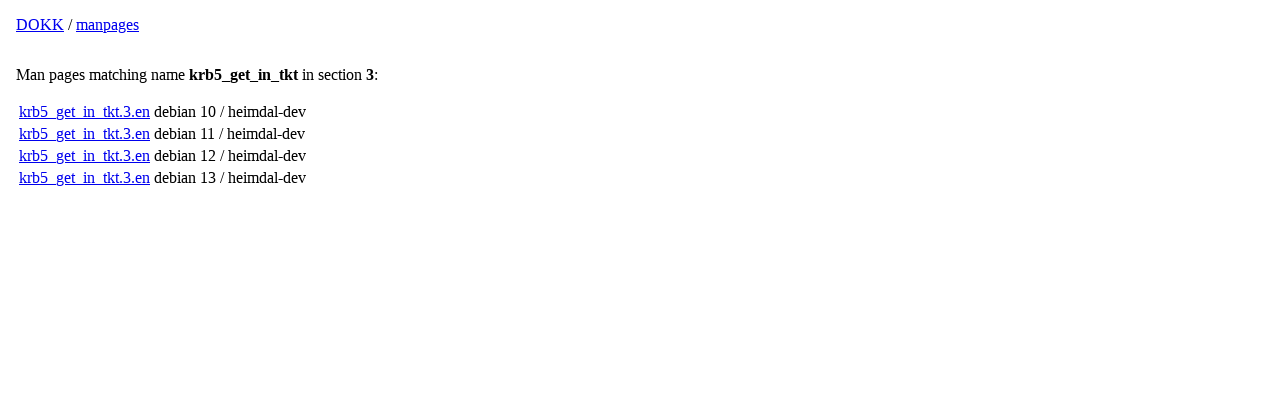

--- FILE ---
content_type: text/html; charset=UTF-8
request_url: https://dokk.org/manpages/krb5_get_in_tkt.3
body_size: 1886
content:


<!DOCTYPE html>
<html lang="en">
    <head>
        <meta charset="utf-8">
        <meta name="viewport" content="width=device-width, initial-scale=1">
        <title>Man pages named krb5_get_in_tkt in section 3 · DOKK</title>

        <link href="/static/css/dokk.css" rel="stylesheet">
        
    </head>
    <body>

<div class="manpages">

    <div class="path">
        <a href="/">DOKK</a> /
        <a href="/manpages">manpages</a>
    </div>

    <p>
        Man pages matching name <b>krb5_get_in_tkt</b> in section <b>3</b>:
    </p>

    <p>
    <table>
    
        <tr>
            <td>
                <a href="/manpages/debian/10/heimdal-dev/krb5_get_in_tkt.3.en">
                    krb5_get_in_tkt.3.en
                </a>
            </td>
            <td>
                debian
                10
                /
                heimdal-dev
            </td>
        </tr>
    
        <tr>
            <td>
                <a href="/manpages/debian/11/heimdal-dev/krb5_get_in_tkt.3.en">
                    krb5_get_in_tkt.3.en
                </a>
            </td>
            <td>
                debian
                11
                /
                heimdal-dev
            </td>
        </tr>
    
        <tr>
            <td>
                <a href="/manpages/debian/12/heimdal-dev/krb5_get_in_tkt.3.en">
                    krb5_get_in_tkt.3.en
                </a>
            </td>
            <td>
                debian
                12
                /
                heimdal-dev
            </td>
        </tr>
    
        <tr>
            <td>
                <a href="/manpages/debian/13/heimdal-dev/krb5_get_in_tkt.3.en">
                    krb5_get_in_tkt.3.en
                </a>
            </td>
            <td>
                debian
                13
                /
                heimdal-dev
            </td>
        </tr>
    
    </table>
    </p>

</div>

</body>
</html>

--- FILE ---
content_type: text/css; charset=UTF-8
request_url: https://dokk.org/static/css/dokk.css
body_size: 1493
content:
html, body {
    font-size: 1rem;
    height:    100%;
    margin:    0;
    padding:   0;
    width:     100%;
}

body > .index {
    padding: 1rem;
}

body > .library {
    padding: 3rem 5%;
}

body > .library_item {

}

    body > .library_item > .header {
        background: black;
        color:      white;
        padding:    .75rem 1rem;
    }

        body > .library_item > .header > a,
        body > .library_item > .header > a:hover,
        body > .library_item > .header > a:visited {
            color: inherit;
            font-size: 1rem;
            text-decoration: none;
        }

    body > .library_item object {
        height: 80vh;
        width:  100%;
    }

    body > .library_item > .info {
        padding: 3rem 5rem;
    }

    body > .library_item > details {
        padding: 0rem 5rem 3rem 5rem;
    }

body > .mimi_and_eunice_strip {
    padding: 1rem;
}

    body > .mimi_and_eunice_strip > img {
        width: 100%
    }

/* manpages */
.manpages {
    padding: 1rem;
}

    .manpages > .path {
        margin-bottom: 2rem;
    }

    .manpages > .manpage {
        font-family: monospace;
        max-width: 80ch;
    }

        .manpages > .manpage > table.head {
            width: 100%;
        }

        .manpages > .manpage td.head-ltitle {
            text-align: left;
        }

        .manpages > .manpage td.head-vol {
            text-align: center;
        }

        .manpages > .manpage td.head-rtitle {
            text-align: right;
        }

body > .articles {
    font-family: sans-serif;
    padding: 1rem;
}

    body > .articles > .path {
        margin-bottom: 1rem;
    }
